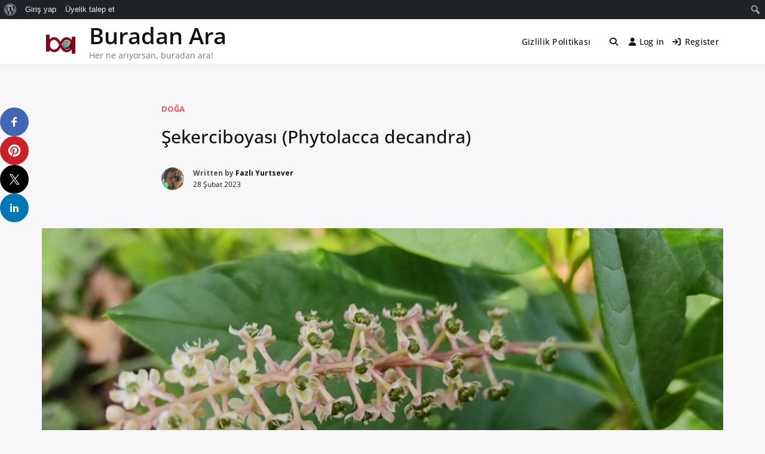

--- FILE ---
content_type: text/html; charset=UTF-8
request_url: https://www.buradanara.com/wp-admin/admin-ajax.php
body_size: -90
content:
16434.ee97d6fe60d0cc103f2af16865669d1d